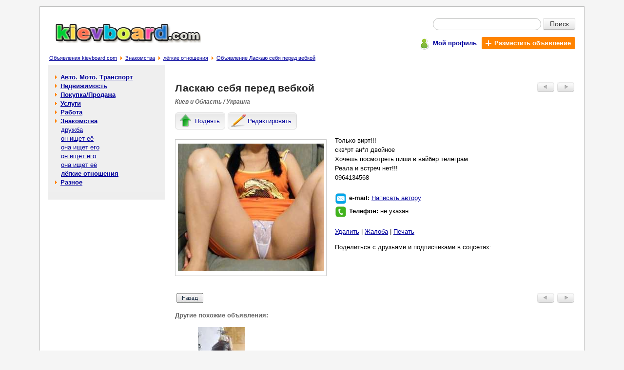

--- FILE ---
content_type: text/html; charset=windows-1251
request_url: https://kievboard.com/%D0%9B%D0%B0%D1%81%D0%BA%D0%B0%D1%8E-%D1%81%D0%B5%D0%B1%D1%8F-%D0%BF%D0%B5%D1%80%D0%B5%D0%B4-%D0%B2%D0%B5%D0%B1%D0%BA%D0%BE%D0%B9-p-391463.html
body_size: 4631
content:
<!doctype html public "-//W3C//DTD HTML 4.01 Transitional//EN">
<html dir="LTR" lang="ru">
<head>
<meta http-equiv="Content-Type" content="text/html; charset=windows-1251">
<title>Ласкаю себя перед вебкой - лёгкие отношения в Киеве и области - Бесплатные объявления на сайте KievBoard.com</title>
<meta name="description" content="Только вирт!!!
скв*рт ан*л двойное
Хочешь посмотреть пиши в вайбep телеграм
Реала и встреч нет!!!
0964134568 - лёгкие отношения в Киеве и области на доске объявлений KievBoard.com">
<meta name="keywords" content="Ласкаю себя перед вебкой,Знакомства,лёгкие отношения,себя, перед, ласкаю, вебкой"><meta property="og:type" content="website" /><meta property="og:title" content="Ласкаю себя перед вебкой" /><meta property="og:url" content="https://kievboard.com/Ласкаю-себя-перед-вебкой-p-391463.html" /><meta property="og:site_name" content="KievBoard.com" /><meta property="og:description" content="Только вирт!!! скв*рт ан*л двойное Хочешь посмотреть пиши в вайбep телеграм Реала и встреч нет!!! 0964134568" /><meta property="og:image" content="https://kievboard.com/Ласкаю-себя-перед-вебкой-img-y202302-s391463_1.jpg" /><meta property="og:locale" content="ru_RU" /><meta property="og:locale:alternate" content="uk_UA" /><meta property="og:locale:alternate" content="be_BY" /><meta property="og:title" content="Ласкаю себя перед вебкой - лёгкие отношения в Киеве и области - Бесплатные объявления на сайте KievBoard.com" /><meta name="mrc__share_title" content="Ласкаю себя перед вебкой" /><meta name="mrc__share_description" content="Только вирт!!! скв*рт ан*л двойное Хочешь посмотреть пиши в вайбep телеграм Реала и встреч нет!!! 0964134568" /><base href="https://kievboard.com/"><meta name="robots" content="index, follow"><link rel="stylesheet" type="text/css" href="stylesheet.css">
<script type="text/javascript" src="https://kievboard.com/includes/javascript/ads_info.js"></script>
<link rel="shortcut icon" href="images/icon/favicon.ico"><meta name="viewport" content="width=device-width, initial-scale=1, shrink-to-fit=no"><!--script type="text/javascript" src="//vk.com/js/api/openapi.js?89"></script><script type="text/javascript"> VK.init({apiId: 3380597, onlyWidgets: true}); </script--><script type="text/javascript" src="//platform-api.sharethis.com/js/sharethis.js#property=593ff3d70eb3f800125c64fd&product=inline-share-buttons"></script></head>
<body >
<!-- header //-->
<div id="page" class="page"><table border="0" width="100%" cellspacing="0" cellpadding="0">
  <tr class="header">
    <td valign="middle"><a title="Доска бесплатных объявлений - kievboard.com" href="https://kievboard.com/"><img src="images/logo.jpg" border="0" alt="Бесплатные объявления - kievboard.com" title="Бесплатные объявления - kievboard.com" width="299" height="42" align="bottom" class="ads_logo"></a></td>
    <td valign="middle" align="right"><form name="quick_find" action="https://kievboard.com/advanced_search_result.php" method="get">   <table class="sf5" align=right border="0" cellpadding="0" cellspacing="0">
    <tr>
     <td align="right"><table class="sf7" border="0" cellspacing="0" cellpadding="0">
      <tr>
       <td colspan="2"><div class="input-append" style="border:0px;margin:0px;padding:0px;"><input type="text" value="" name="keywords" class="span2 search-query"><button type="submit" class="btn btn-search">Поиск</button></div></td>
      </tr>
    </table></td>
    </tr>
    <tr>
     <td class="mains7">
      <div class="pl5">
       <div class="table pt3">
        <div class="tr">
         <div class="td pt2"><span class="icon_user"></span></div>
         <div class="td pt5"><a href="https://kievboard.com/account.php" title="Мой профиль"><b>Мой профиль</b></a></div>
         <div class="td">
          <div class="table">
           <div class="tr">
            <div class="td addbtn719"><a href="https://kievboard.com/add_new_announcement.php/cPath/32_99" title="Разместить объявление" class="whlink"><span class="iconplus"></span><b class="whlink">Разместить объявление</b></a></div>
           </div>
          </div>
         </div>
        </div>
       </div>
      </div></td>
    </tr>
   </table></form></td>
  </tr>
</table><table border="0" width="100%" cellspacing="0" cellpadding="1">
  <tr valign="top">
    <td><span class="pl5"></span><big><a href="https://kievboard.com/" class="headerNavigation" title="Объявления kievboard.com">Объявления kievboard.com</a></big><span class="bread_cr"></span><big><a href="https://kievboard.com/Знакомства-c-32.html" class="headerNavigation" title="Знакомства">Знакомства</a></big><span class="bread_cr"></span><big><a href="https://kievboard.com/лёгкие-отношения-c-32_99.html" class="headerNavigation" title="лёгкие отношения">лёгкие отношения</a></big><span class="bread_cr"></span><big><a href="https://kievboard.com/Ласкаю-себя-перед-вебкой-p-391463.html" class="headerNavigation" title="Объявление Ласкаю себя перед вебкой">Объявление Ласкаю себя перед вебкой</a></big></td></tr>
</table>
<!-- header_eof //-->

<!-- body //-->
<table border="0" width="100%" cellspacing="3" cellpadding="3">
  <tr>
    <td width="125" valign="top"><table border="0" width="125" cellspacing="0" cellpadding="2">
<!-- left_navigation //-->
<tr>
 <td width="240px;" class="col_left">
  <table border="0" cellpadding="0" cellspacing="0" width="240px;"><!-- categories //--><tr><td height="5px;" nowrap bgcolor="#EFEFEf"></td></tr><tr><td class="col_left1"><table border="0" width="100%" cellspacing="0" cellpadding="1" class="infoBox">
  <tr>
    <td><table border="0" width="100%" cellspacing="0" cellpadding="3" class="infoBoxContents">
  <tr>
    <td><img src="images/pixel_trans.gif" border="0" alt="" width="100%" height="1"></td>
  </tr>
  <tr>
    <td class="boxText"><table border="0" cellpadding="0" cellspacing="0" width="100%" class="category"><tr><td width="7px" height="18px;" nowrap></td><td><span class="arrow_cat1"></span><b> <a class="category" href="https://kievboard.com/Авто-Мото-Транспорт-c-12.html">Авто. Мото. Транспорт</a></b><br></td><td width="7px" nowrap></td></tr></table><table border="0" cellpadding="0" cellspacing="0" width="100%" class="category"><tr><td width="7px" height="18px;" nowrap></td><td><span class="arrow_cat1"></span><b> <a class="category" href="https://kievboard.com/Недвижимость-c-11.html">Недвижимость</a></b><br></td><td width="7px" nowrap></td></tr></table><table border="0" cellpadding="0" cellspacing="0" width="100%" class="category"><tr><td width="7px" height="18px;" nowrap></td><td><span class="arrow_cat1"></span><b> <a class="category" href="https://kievboard.com/ПокупкаПродажа-c-29.html">Покупка/Продажа</a></b><br></td><td width="7px" nowrap></td></tr></table><table border="0" cellpadding="0" cellspacing="0" width="100%" class="category"><tr><td width="7px" height="18px;" nowrap></td><td><span class="arrow_cat1"></span><b> <a class="category" href="https://kievboard.com/Услуги-c-30.html">Услуги</a></b><br></td><td width="7px" nowrap></td></tr></table><table border="0" cellpadding="0" cellspacing="0" width="100%" class="category"><tr><td width="7px" height="18px;" nowrap></td><td><span class="arrow_cat1"></span><b> <a class="category" href="https://kievboard.com/Работа-c-31.html">Работа</a></b><br></td><td width="7px" nowrap></td></tr></table><table border="0" cellpadding="0" cellspacing="0" width="100%"><tr ><td width="7px" height="18px;" ></td><td><span class="arrow_cat1"></span><b> <a class="category" href="https://kievboard.com/Знакомства-c-32.html"><b>Знакомства</b></a></b><br></td><td width="7px" nowrap></td></tr></table><table border="0" cellpadding="0" cellspacing="0" width="100%"><tr ><td width="7px" height="18px;" ></td><td>&nbsp;&nbsp;&nbsp; <a class="category" href="https://kievboard.com/дружба-c-32_94.html">дружба</a><br></td><td width="7px" nowrap></td></tr></table><table border="0" cellpadding="0" cellspacing="0" width="100%"><tr ><td width="7px" height="18px;" ></td><td>&nbsp;&nbsp;&nbsp; <a class="category" href="https://kievboard.com/он-ищет-её-c-32_95.html">он ищет её</a><br></td><td width="7px" nowrap></td></tr></table><table border="0" cellpadding="0" cellspacing="0" width="100%"><tr ><td width="7px" height="18px;" ></td><td>&nbsp;&nbsp;&nbsp; <a class="category" href="https://kievboard.com/она-ищет-его-c-32_96.html">она ищет его</a><br></td><td width="7px" nowrap></td></tr></table><table border="0" cellpadding="0" cellspacing="0" width="100%"><tr ><td width="7px" height="18px;" ></td><td>&nbsp;&nbsp;&nbsp; <a class="category" href="https://kievboard.com/он-ищет-его-c-32_97.html">он ищет его</a><br></td><td width="7px" nowrap></td></tr></table><table border="0" cellpadding="0" cellspacing="0" width="100%"><tr ><td width="7px" height="18px;" ></td><td>&nbsp;&nbsp;&nbsp; <a class="category" href="https://kievboard.com/она-ищет-её-c-32_98.html">она ищет её</a><br></td><td width="7px" nowrap></td></tr></table><table border="0" cellpadding="0" cellspacing="0" width="100%"><tr ><td width="7px" height="18px;" ></td><td>&nbsp;&nbsp;&nbsp; <a class="category" href="https://kievboard.com/лёгкие-отношения-c-32_99.html"><b>лёгкие отношения</b></a><br></td><td width="7px" nowrap></td></tr></table><table border="0" cellpadding="0" cellspacing="0" width="100%" class="category"><tr><td width="7px" height="18px;" nowrap></td><td><span class="arrow_cat1"></span><b> <a class="category" href="https://kievboard.com/Разное-c-33.html">Разное</a></b><br></td><td width="7px" nowrap></td></tr></table></td>
  </tr>
  <tr>
    <td><img src="images/pixel_trans.gif" border="0" alt="" width="100%" height="1"></td>
  </tr>
</table>
</td>
  </tr>
</table>
</td></tr><tr><td bgcolor="#EEEEEE" height="15px;" nowrap>&nbsp;</td></tr><!-- categories_eof //--><tr><td class="c1br"><tr><td class="coleft"><!-- 240*400 Advertur.ru start --><div id="advertur_85301"></div><script type="text/javascript"> (function(w, d, n) { w[n] = w[n] || []; w[n].push({ section_id: 85301, place: "advertur_85301", width: 240, height: 400 }); })(window, document, "advertur_sections");</script><script type="text/javascript" src="//ddnk.advertur.ru/v1/s/loader.js" async></script><!-- 240*400 Advertur.ru end --></td></tr></td></tr></table>
 </td>
 <td width="10px;" nowrap></td>
</tr><!-- left_navigation_eof //-->
    </table></td>
<!-- body_text //-->
    <td width="100%" valign="top"><table border="0" width="100%" cellspacing="0" cellpadding="0">
<script language="javascript">
            image1 = new Image(300, 262); 
 image1.src = 'https://kievboard.com/Ласкаю-себя-перед-вебкой-img-y202302-s391463_1.jpg'; 
          </script><tr>
        <td><table border="0" width="100%" cellspacing="0" cellpadding="0">
          <tr>
            <td valign="top"><h1>Ласкаю себя перед вебкой</h1></td>
            <td align="right" valign="top" class="butnav"><table border="0" cellspacing="0" cellpadding="3">
                 <tr>
                  <td><a href="https://kievboard.com/Покажу-себя-p-391464.html" class="ads_nav" rel="nofollow"><img src="images/adsbuttonprev.jpg" border="0" alt="Предыдущее объявление" title="Предыдущее объявление" width="35" height="20"></a></td>
                  <td width="38px;"><a href="https://kievboard.com/Виртуальные-шалости-p-391462.html" class="ads_nav" rel="nofollow"><img src="images/adsbuttonnext.jpg" border="0" alt="Следующее объявление" title="Следующее объявление" width="35" height="20"></a></td>
                 </tr>
                </table></td>
          </tr>
          <tr><td class="tech1 location7">Киев и Область / Украина</td></tr>
          <tr><td><div class="inf_nav"><a href="https://kievboard.com/announcements.php/action/up_ads/ads_id/391463" title="Поднять объявление" class="infbut rckt lblbtn" rel="nofollow"><span class="icon51"></span><span class="icon7">Поднять</span></a><a href="https://kievboard.com/announcements.php/advertisement_id/391463" title="Редактировать объявление" class="infbut rckt lblbtn" rel="nofollow"><span class="icon55"></span><span class="icon7">Редактировать</span></a></div><script type="text/javascript" language="javascript"> mych259(391463); </script></td></tr>
        </table></td>
      </tr>
      <tr>
        <td class="main bl7"><p><div class="ads_img"><table border="0" cellspacing="0" cellpadding="0">
                           <tr>
                            <td valign="middle" align="center"><div style="border:1px solid #CCCCCc;width:309px;height:279px;" id="limbcell_" name="limbcell_"><table border="0" cellspacing="0" cellpadding="0" width="100%" height="100%"><tr><td class="ads_img"><img src="https://kievboard.com/Ласкаю-себя-перед-вебкой-img-y202302-s391463_1.jpg" border="0" alt="Ласкаю себя перед вебкой - изображение 1"  class="ads_img"></td></tr></table></div></td>
                           </tr></table></div>Только вирт!!!<br />
скв*рт ан*л двойное<br />
Хочешь посмотреть пиши в вайбep телеграм<br />
Реала и встреч нет!!!<br />
0964134568<br><br><div class="table pt3"><div class="tr"><div class="td"><span class="iconml"></span></div><div class="td pt1"><span class="fwb">e-mail: </span><a href="https://kievboard.com/send_email.php/email_id/391463" rel="nofollow" title="Написать сообщение автору объявления">Написать автору</a></div></div></div><div class="table pt3"><div class="tr"><div class="td"><span class="iconph"></span></div><div class="td pt1"><span class="fwb">Телефон: </span> не указан</div></div></div><br><a href="https://kievboard.com/my_advertisement_remove.php/ads/391463" title="Удалить объявление: Ласкаю себя перед вебкой" rel="nofollow">Удалить</a> | <a href="https://kievboard.com/complaints_about_ads.php/ads_id/391463" title="Пожаловаться на объявление: Ласкаю себя перед вебкой" rel="nofollow">Жалоба</a> | <a href="javascript:popupWindow('https://kievboard.com/print.php/ads_id/391463');" title="Распечатать объявление: Ласкаю себя перед вебкой" rel="nofollow">Печать</a></p><div>Поделиться с друзьями и подписчиками в соцсетях:<div class="sharethis-inline-share-buttons"></div><!--script type="text/javascript" src="//yandex.st/share/share.js" charset="utf-8"></script><div class="yashare-auto-init" data-yashareL10n="ru" data-yashareQuickServices="yaru,vkontakte,facebook,twitter,odnoklassniki,gplus,moimir" data-yashareTheme="counter"--></div>
        </td>
      </tr>
      <tr>
        <td class="pb15"><table border="0" width="100%" cellspacing="0" cellpadding="0" class="infoBox">
          <tr class="infoBoxContents">
            <td class="pt15"><table border="0" width="100%" cellspacing="0" cellpadding="0">
              <tr>
               <td style="padding-left:3px;"> <a href="https://kievboard.com/лёгкие-отношения-c-32_99.html"><img src="includes/languages/russian/images/buttons/button_back.gif" border="0" alt="Назад в категорию лёгкие отношения" title="Назад в категорию лёгкие отношения" width="55" height="20" style="cursor: pointer;"></a></td>
                <td align="right" valign="top"><table border="0" cellspacing="0" cellpadding="3">
                 <tr>
                  <td><a href="https://kievboard.com/Покажу-себя-p-391464.html" rel="nofollow"><img src="images/adsbuttonprev.jpg" border="0" alt="Предыдущее объявление" title="Предыдущее объявление" width="35" height="20"></a></td>
                  <td width="38px;"><a href="https://kievboard.com/Виртуальные-шалости-p-391462.html" rel="nofollow"><img src="images/adsbuttonnext.jpg" border="0" alt="Следующее объявление" title="Следующее объявление" width="35" height="20"></a></td>
                 </tr>
                </table></td>
              </tr>
            </table></td>
          </tr>
        </table></td>
      </tr>
      <tr><td><table border="0" cellspacing="0" cellpadding="0" width="100%"><tr><td class="infoBoxHeading">Другие похожие объявления:</td></tr><tr valign="top"><td><table class="main_s7" border="0" cellspacing="0" cellpadding="0" width="100%"><tr><td class="main_si7"><div class="img_si7"><a href="https://kievboard.com/Ласкаю-себя-перед-вебкой-p-375792.html" title="Перейти к объявлению: Ласкаю себя перед вебкой" align="middle"><img src="https://kievboard.com/Ласкаю-себя-перед-вебкой-img-y202208-s375792_1_sml.jpg" border="0" alt="Перейти к объявлению: Ласкаю себя перед вебкой" class="pl23s"></a></div></td><td class="main_s7i"><a class="good_listing7" href="https://kievboard.com/Ласкаю-себя-перед-вебкой-p-375792.html" title="Объявление: Ласкаю себя перед вебкой">Ласкаю себя перед вебкой</a></td><td class="mlp">&nbsp;</td></tr><tr><td colspan="3" class="sep_s7"><div class="sep_s7"></div></td></tr><tr><td class="main_si7"><div class="img_si7"><a href="https://kievboard.com/Ласкаю-себя-перед-вебкой-p-390879.html" title="Перейти к объявлению: Ласкаю себя перед вебкой" align="middle"><img src="https://kievboard.com/Ласкаю-себя-перед-вебкой-img-y202302-s390879_1_sml.jpg" border="0" alt="Перейти к объявлению: Ласкаю себя перед вебкой" class="pl23s"></a></div></td><td class="main_s7i"><a class="good_listing7" href="https://kievboard.com/Ласкаю-себя-перед-вебкой-p-390879.html" title="Объявление: Ласкаю себя перед вебкой">Ласкаю себя перед вебкой</a></td><td class="mlp">&nbsp;</td></tr><tr><td colspan="3" class="sep_s7"><div class="sep_s7"></div></td></tr><tr><td class="main_si7"><div class="img_si7"><a href="https://kievboard.com/Ласкаю-себя-перед-вебкой-p-414630.html" title="Перейти к объявлению: Ласкаю себя перед вебкой" align="middle"><img src="https://kievboard.com/Ласкаю-себя-перед-вебкой-img-y202312-s414630_1_sml.jpg" border="0" alt="Перейти к объявлению: Ласкаю себя перед вебкой" class="pl23s"></a></div></td><td class="main_s7i"><a class="good_listing7" href="https://kievboard.com/Ласкаю-себя-перед-вебкой-p-414630.html" title="Объявление: Ласкаю себя перед вебкой">Ласкаю себя перед вебкой</a></td><td class="mlp">&nbsp;</td></tr><tr><td colspan="3" class="sep_s7"><div class="sep_s7"></div></td></tr><tr><td class="main_si7"><div class="img_si7"><a href="https://kievboard.com/Ласкаю-себя-перед-вебкой-p-427096.html" title="Перейти к объявлению: Ласкаю себя перед вебкой" align="middle"><img src="https://kievboard.com/Ласкаю-себя-перед-вебкой-img-y202407-s427096_2_sml.jpg" border="0" alt="Перейти к объявлению: Ласкаю себя перед вебкой" class="pl23s"></a></div></td><td class="main_s7i"><a class="good_listing7" href="https://kievboard.com/Ласкаю-себя-перед-вебкой-p-427096.html" title="Объявление: Ласкаю себя перед вебкой">Ласкаю себя перед вебкой</a></td><td class="mlp">&nbsp;</td></tr><tr><td colspan="3" class="sep_s7"><div class="sep_s7"></div></td></tr><tr><td class="main_si7"><div class="img_si7"><a href="https://kievboard.com/Посмотри-ласкаю-себя-перед-вебкой-p-432763.html" title="Перейти к объявлению: Посмотри как я ласкаю себя перед вебкой" align="middle"><img src="https://kievboard.com/Посмотри-как-я-ласкаю-себя-перед-вебкой-img-y202410-s432763_1_sml.jpg" border="0" alt="Перейти к объявлению: Посмотри как я ласкаю себя перед вебкой" class="pl23s"></a></div></td><td class="main_s7i"><a class="good_listing7" href="https://kievboard.com/Посмотри-ласкаю-себя-перед-вебкой-p-432763.html" title="Объявление: Посмотри как я ласкаю себя перед вебкой">Посмотри как я ласкаю себя перед вебкой</a></td><td class="mlp">&nbsp;</td></tr><tr><td colspan="3" class="sep_s7"><div class="sep_s7"></div></td></tr></table></td></tr></table></td></tr>      <tr><td></td></tr>
      <!--tr><td class="infoBoxHeading"><br>Комментарии к объявлению:<br><br><!--div id="vk_comments"></div><script type="text/javascript"> VK.Widgets.Comments("vk_comments", {limit: 20, width: "523", attach: "*"}); </script--><br><br></td></tr-->      <tr><td><table border="0" cellspacing="0" cellpadding="0" width="100%" height="100%">
       <tr>
        <td><div class="c1br"><!-- 728*90 Advertur.ru start --><div id="advertur_6448"></div><script type="text/javascript"> (function(w, d, n) { w[n] = w[n] || []; w[n].push({ section_id: 6448, place: "advertur_6448", width: 728, height: 90 }); })(window, document, "advertur_sections");</script><script type="text/javascript" src="//ddnk.advertur.ru/v1/s/loader.js" async></script><!-- 728*90 Advertur.ru end --></div></td>
       </tr>
      </table></td></tr>    </table></td>
<!-- body_text_eof //-->

<!-- right_navigation //-->

<!-- right_navigation_eof //-->

  </tr>
</table>
<!-- body_eof //-->

<!-- footer //-->
<div class="c1br"><!-- 728*90 Advertur.ru start --><div id="advertur_6448"></div><script type="text/javascript"> (function(w, d, n) { w[n] = w[n] || []; w[n].push({ section_id: 6448, place: "advertur_6448", width: 728, height: 90 }); })(window, document, "advertur_sections");</script><script type="text/javascript" src="//ddnk.advertur.ru/v1/s/loader.js" async></script><!-- 728*90 Advertur.ru end --></div><br>
<table class="table_footer" border="0" width="100%" cellspacing="0" cellpadding="0">
  <tr>
    <td class="td_footer"><a href="https://kievboard.com/contact_us.php" title="Связаться с нами">Связаться с нами</a> | <a href="https://kievboard.com/rules.php" title="Правила размещения объявлений">Правила размещения объявлений</a> | <a href="https://kievboard.com/sitemap.php" title="Карта сайта">Карта сайта</a></td>
  </tr>
  <tr>
    <td class="td_footer1"><a href="https://www.freeboard.com.ua" title="https://www.freeboard.com.ua - Доска бесплатных объявлений. Бесплатные объявления онлайн.">Доска объявлений</a>. <a href="https://kievboard.com/" title="https://kievboard.com/ - Бесплатные объявления. Доска объявлений.">Бесплатные объявления - kievboard.com</a></td>
  </tr>
</table> <script>
  (function(i,s,o,g,r,a,m){i['GoogleAnalyticsObject']=r;i[r]=i[r]||function(){
  (i[r].q=i[r].q||[]).push(arguments)},i[r].l=1*new Date();a=s.createElement(o),
  m=s.getElementsByTagName(o)[0];a.async=1;a.src=g;m.parentNode.insertBefore(a,m)
  })(window,document,'script','//www.google-analytics.com/analytics.js','ga');

  ga('create', 'UA-50307058-1', 'kievboard.com');
  ga('send', 'pageview');

</script></div>
<!-- footer_eof //-->
<br>
</body>
</html>


--- FILE ---
content_type: text/plain
request_url: https://www.google-analytics.com/j/collect?v=1&_v=j102&a=1320949950&t=pageview&_s=1&dl=https%3A%2F%2Fkievboard.com%2F%25D0%259B%25D0%25B0%25D1%2581%25D0%25BA%25D0%25B0%25D1%258E-%25D1%2581%25D0%25B5%25D0%25B1%25D1%258F-%25D0%25BF%25D0%25B5%25D1%2580%25D0%25B5%25D0%25B4-%25D0%25B2%25D0%25B5%25D0%25B1%25D0%25BA%25D0%25BE%25D0%25B9-p-391463.html&ul=en-us%40posix&dt=%D0%9B%D0%B0%D1%81%D0%BA%D0%B0%D1%8E%20%D1%81%D0%B5%D0%B1%D1%8F%20%D0%BF%D0%B5%D1%80%D0%B5%D0%B4%20%D0%B2%D0%B5%D0%B1%D0%BA%D0%BE%D0%B9%20-%20%D0%BB%D1%91%D0%B3%D0%BA%D0%B8%D0%B5%20%D0%BE%D1%82%D0%BD%D0%BE%D1%88%D0%B5%D0%BD%D0%B8%D1%8F%20%D0%B2%20%D0%9A%D0%B8%D0%B5%D0%B2%D0%B5%20%D0%B8%20%D0%BE%D0%B1%D0%BB%D0%B0%D1%81%D1%82%D0%B8%20-%20%D0%91%D0%B5%D1%81%D0%BF%D0%BB%D0%B0%D1%82%D0%BD%D1%8B%D0%B5%20%D0%BE%D0%B1%D1%8A%D1%8F%D0%B2%D0%BB%D0%B5%D0%BD%D0%B8%D1%8F%20%D0%BD%D0%B0%20%D1%81%D0%B0%D0%B9%D1%82%D0%B5%20KievBoard.com&sr=1280x720&vp=1280x720&_u=IEBAAAABAAAAACAAI~&jid=1550189961&gjid=1408407170&cid=1226673314.1769063819&tid=UA-50307058-1&_gid=1484990390.1769063819&_r=1&_slc=1&z=1503824900
body_size: -450
content:
2,cG-EPPZ76NY7H